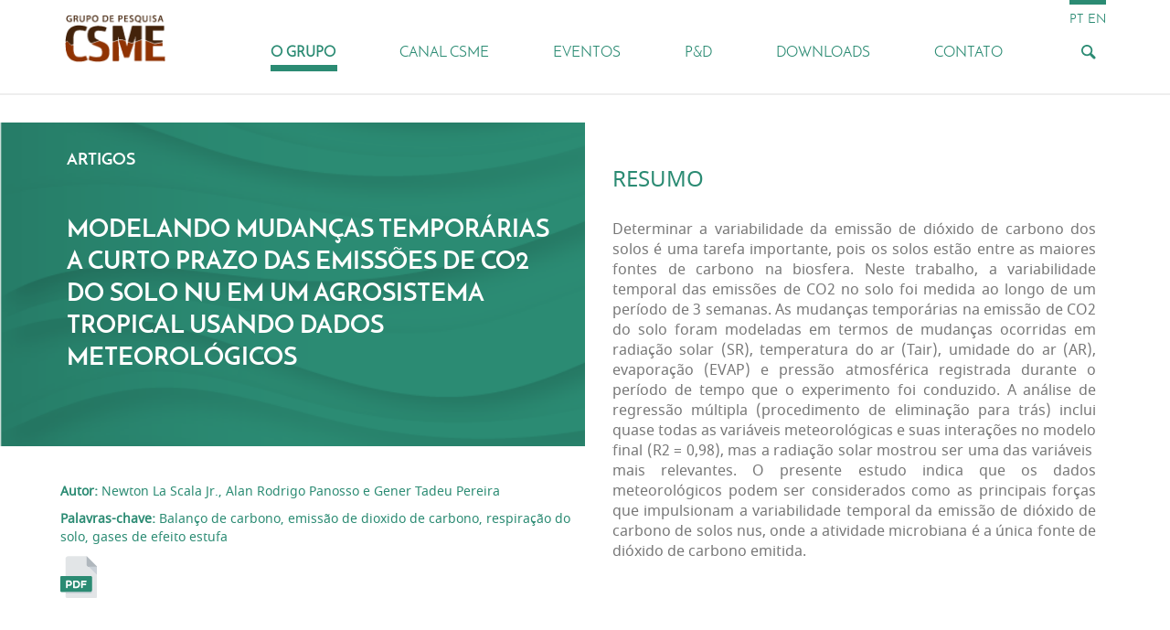

--- FILE ---
content_type: text/html; charset=UTF-8
request_url: http://csme.com.br/canais/artigos/96/modelling-short-term-temporal-changes-of-bare-soil-co2-emissions-in-a-tropical-agrosystem-by-using-meteorological-data
body_size: 16734
content:
<!DOCTYPE html>
<html lang="pt-br">
<head>
	<!-- Google Tag Manager -->

	<script>(function(w,d,s,l,i){w[l]=w[l]||[];w[l].push({'gtm.start':

	new Date().getTime(),event:'gtm.js'});var f=d.getElementsByTagName(s)[0],

	j=d.createElement(s),dl=l!='dataLayer'?'&l='+l:'';j.async=true;j.src=

	'https://www.googletagmanager.com/gtm.js?id='+i+dl;f.parentNode.insertBefore(j,f);

	})(window,document,'script','dataLayer','GTM-K6ZKBWT');</script>

	<!-- End Google Tag Manager -->
	<meta charset="UTF-8">
	<meta name="viewport" content="width=device-width, height=device-height, initial-scale=1.0, user-scalable=yes">
	<title>CSME</title>
	<meta name="description" content="...">
	<meta name="base_url" id="base_url" content="http://csme.com.br">
	<link rel="stylesheet" href="http://csme.com.br/assets/Site/css/bootstrap.min.css">
	<link rel="stylesheet" href="http://csme.com.br/assets/Site/css/common.css">
	<link rel="stylesheet" href="http://csme.com.br/assets/Site/css/style.css">
	<link href='http://csme.com.br/favicon-csme.png' rel='shortcut icon' />
    <link href='http://csme.com.br/favicon-csme.png' rel='apple-touch-icon' />
    <link href='http://csme.com.br/favicon-csme.png' rel='shortcut icon' type='image/x-icon' /></head>
	<body>
	<!-- Google Tag Manager (noscript) -->

	<noscript><iframe src="https://www.googletagmanager.com/ns.html?id=GTM-K6ZKBWT"

	height="0" width="0" style="display:none;visibility:hidden"></iframe></noscript>

	<!-- End Google Tag Manager (noscript) -->
	<header class="header">
		<section class="header-barraBusca">
			<div class="container">
				<form action="/busca" class="header-barraBusca-form">
					<input type="search" id="header-barraBusca-campoBusca" name="query" placeholder="Digite aqui a busca">
					<button class="header-barraBusca-submit" type="submit">Buscar</button>
				</form>
			</div>
		</section>	
		<nav class="navbar navbar-default navbar-static-top csme-menu">
			<div class="container">
				<div class="navbar-header">
					<button type="button" class="navbar-toggle collapsed" data-toggle="collapse" data-target="#navbar" aria-expanded="false" aria-controls="navbar">
						<span class="sr-only">Toggle navigation</span>
						<span class="icon-bar"></span>
						<span class="icon-bar"></span>
						<span class="icon-bar"></span>
					</button>
					<a class="navbar-brand" href="http://csme.com.br"></a>
				</div>
				<div id="navbar" class="navbar-collapse collapse">
					<ul class="nav navbar-nav">
						<li class="dropdown">
							<a href="#" class="dropdown-toggle" data-toggle="dropdown" role="button" aria-haspopup="true" aria-expanded="false">O Grupo</a>
							<ul class="dropdown-menu">
								<li><a href="http://csme.com.br/grupos/csme" class="linkProjetoEquipe">CSME</a></li>
								<li><a href="http://csme.com.br/grupos/equipes" class="linkProjetoEquipe">Equipe</a></li>
								<li><a href="http://csme.com.br/grupos/area-atuacao" class="linkAreaAtuacao">Áreas de Atuação</a></li>
								<li><a href="http://csme.com.br/grupos/ensino" class="linkEnsino">Ensino</a></li>
								<li><a href="http://csme.com.br/grupos/egressos" class="linkEgresso">Egressos</a></li>
								<li><a href="http://csme.com.br/grupos/parcerias" class="linkParceria">Parceria</a></li>
							</ul>
						</li>
						<li class="dropdown">
							<a href="#" class="dropdown-toggle" data-toggle="dropdown" role="button" aria-haspopup="true" aria-expanded="false">Canal CSME</a>
							<ul class="dropdown-menu">
								<li><a href="http://csme.com.br/canais/projetos" class="linkProjetos">Projetos</a></li>
								<li><a href="http://csme.com.br/canais/tcc-dissertacoes-teses" class="linkTcc">TCC, Dissertações e Teses</a></li>
								<li><a href="http://csme.com.br/canais/artigos" class="linkArtigos">Artigos</a></li>
								<li><a href="http://csme.com.br/canais/noticias" class="linkNoticias">Notícias</a></li>
								<li><a href="http://csme.com.br/canais/fotos" class="linkFoto">Fotos</a></li>
								<li><a href="http://csme.com.br/canais/videos" class="linkVideo">Vídeos</a></li>
							</ul>
						</li>
						<li><a href="http://csme.com.br/eventos" class="linkEventos">Eventos</a></li>
						<li><a href="http://csme.com.br/pd" class="linkEventos">P&amp;D</a></li>
						<li><a href="http://csme.com.br/downloads" class="linkEventos">Downloads</a></li>
						<li><a href="http://csme.com.br/contato" class="linkContatos">Contato</a></li>
					</ul>
					
					<div class="pull-right acoes">
						<div class="lang">
							<a class="" href="?lang=pt" class="pt">pt</a>
							<a class="" href="?lang=en" class="en">en</a>
						</div>
						<div class="busca">
							<div class="header-navegacao">
								<a href="/busca" class="header-busca" aria-label="Busca">
								
								</a>
							</div>
						</div>	
					</div>
				</div>
			</div>
		</nav>
		<nav class="csme-menu-mobile">
			<div class="topo">
				<div class="logo">
					<a href="http://csme.com.br">
						
					</a>
				</div>
				<div class="navTrigger">
	  				<i></i><i></i><i></i>
				</div>
			</div>
			<ul class="nav navbar-nav">
				<li class="dropdown">
					<a href="#" class="dropdown-toggle" data-toggle="dropdown" role="button" aria-haspopup="true" aria-expanded="false">O Grupo</a>
					<ul class="dropdown-menu">
						<li><a href="http://csme.com.br/grupos/csme" class="linkProjetoEquipe">CSME</a></li>
						<li><a href="http://csme.com.br/grupos/equipes" class="linkProjetoEquipe">Equipe</a></li>
						<li><a href="http://csme.com.br/grupos/area-atuacao" class="linkAreaAtuacao">Áreas de Atuação</a></li>
						<li><a href="http://csme.com.br/grupos/ensino" class="linkEnsino">Ensino</a></li>
						<li><a href="http://csme.com.br/grupos/egressos" class="linkEgresso">Egressos</a></li>
						<li><a href="http://csme.com.br/grupos/parcerias" class="linkParceria">Parceria</a></li>
					</ul>
				</li>
				<li class="dropdown">
					<a href="#" class="dropdown-toggle" data-toggle="dropdown" role="button" aria-haspopup="true" aria-expanded="false">Canal CSME</a>
					<ul class="dropdown-menu">
						<li><a href="http://csme.com.br/canais/projetos" class="linkProjetos">Projetos</a></li>
						<li><a href="http://csme.com.br/canais/tcc-dissertacoes-teses" class="linkTcc">TCC, Dissertações e Teses</a></li>
						<li><a href="http://csme.com.br/canais/artigos" class="linkArtigos">Artigos</a></li>
						<li><a href="http://csme.com.br/canais/noticias" class="linkNoticias">Notícias</a></li>
						<li><a href="http://csme.com.br/canais/fotos" class="linkFoto">Fotos</a></li>
						<li><a href="http://csme.com.br/canais/videos" class="linkVideo">Vídeos</a></li>
					</ul>
				</li>
				<li><a href="http://csme.com.br/eventos" class="linkEventos">Eventos</a></li>
				<li><a href="http://csme.com.br/pd" class="linkEventos">P&amp;D</a></li>
				<li><a href="http://csme.com.br/downloads" class="linkEventos">Downloads</a></li>
				<li><a href="http://csme.com.br/contato" class="linkContatos">Contato</a></li>
			</ul>
		</nav>
	</header>
	<main>	    <section class="artigo-ler">
        <hr>
        <div class="container-fluid">
            <div class="row">
                <div class="col-md-6">
                    <div class="topo">
                        <div class="col-md-offset-1">
                            <h1>Artigos</h1>
                            <h2>Modelando mudanças temporárias a curto prazo das emissões de CO2 do solo nu em um agrosistema tropical usando dados meteorológicos</h2>
                        </div>
                    </div>
                    <div class="mais-info">
                        <div class="col-md-offset-1">
                            <p>
                                <strong>Autor:</strong>
                                Newton La Scala Jr., Alan Rodrigo Panosso e Gener Tadeu Pereira
                            </p>
                            <p>
                                <strong>Palavras-chave:</strong>
                                Balanço de carbono, emissão de dioxido de carbono, respiração do solo, gases de efeito estufa
                            </p>
                                                        <p>
                                <a href="http://www.sciencedirect.com/science/article/pii/S0929139303000659" target="_blank">
                                    <img src="http://csme.com.br/assets/Site/img/icones/icone-pdf.png" alt="Link" />
                                </a>
                            </p>
                                                                                </div>
                    </div>    
                </div>
                <div class="col-md-6">
                    <div class="col-md-11 texto">
                         <h3>Resumo</h3>
                        <p><p>Determinar a variabilidade da emiss&atilde;o de di&oacute;xido de carbono dos solos &eacute; uma tarefa importante, pois os solos est&atilde;o entre as maiores fontes de carbono na biosfera. Neste trabalho, a variabilidade temporal das emiss&otilde;es de CO2 no solo foi medida ao longo de um per&iacute;odo de 3 semanas. As mudan&ccedil;as tempor&aacute;rias na emiss&atilde;o de CO2 do solo foram modeladas em termos de mudan&ccedil;as ocorridas em radia&ccedil;&atilde;o solar (SR), temperatura do ar (Tair), umidade do ar (AR), evapora&ccedil;&atilde;o (EVAP) e press&atilde;o atmosf&eacute;rica registrada durante o per&iacute;odo de tempo que o experimento foi conduzido. A an&aacute;lise de regress&atilde;o m&uacute;ltipla (procedimento de elimina&ccedil;&atilde;o para tr&aacute;s) inclui quase todas as vari&aacute;veis ​​meteorol&oacute;gicas e suas intera&ccedil;&otilde;es no modelo final (R2 = 0,98), mas a radia&ccedil;&atilde;o solar mostrou ser uma das vari&aacute;veis ​​mais relevantes. O presente estudo indica que os dados meteorol&oacute;gicos podem ser considerados como as principais for&ccedil;as que impulsionam a variabilidade temporal da emiss&atilde;o de di&oacute;xido de carbono de solos nus, onde a atividade microbiana &eacute; a &uacute;nica fonte de di&oacute;xido de carbono emitida.</p><p>
                                            </div>  
                </div>
            </div>
        </div>
    </section>
	

</main>
	<footer>
		<div class="container">
			<div class="row">
				<div class="col-md-2">
					<img class="img-responsive center-block" src="http://csme.com.br/assets/Site/img/icones/logo-rodape.png" alt="">
				</div>
				<div class="col-md-6 links">
					<div class="col-md-4">
						<p><strong>O Grupo</strong></p>
						<a href="http://csme.com.br/grupos/csme" class="linkProjetoEquipe">CSME</a>
						<a href="http://csme.com.br/grupos/equipes" class="linkProjetoEquipe">Equipe</a>
						<a href="http://csme.com.br/grupos/area-atuacao" class="linkAreaAtuacao">Áreas de Atuação</a>
						<a href="http://csme.com.br/grupos/ensino" class="linkEnsino">Ensino</a>
						<a href="http://csme.com.br/grupos/egressos" class="linkEgresso">Egressos</a>
						<a href="http://csme.com.br/grupos/parcerias" class="linkParceria">Parceria</a>
					</div>
					<div class="col-md-4">
						<p><strong>Canal CSME</strong></p>
						<a href="http://csme.com.br/canais/projetos" class="linkProjetos">Projetos</a>
						<a href="http://csme.com.br/canais/tcc-dissertacoes-teses" class="linkTcc">TCC, Dissertações e Teses</a>
						<a href="http://csme.com.br/canais/artigos" class="linkArtigos">Artigos</a>
						<a href="http://csme.com.br/canais/noticias" class="linkNoticias">Notícias</a>
						<a href="http://csme.com.br/canais/fotos" class="linkFoto">Fotos</a>
						<a href="http://csme.com.br/canais/videos" class="linkVideo">Vídeos</a>
					</div>
					<div class="col-md-4">
						<p><strong><a href="http://csme.com.br/eventos" class="linkEventos">Eventos</a></strong></p>
						<p><strong><a href="http://csme.com.br/pd" class="linkEventos">P&amp;D</a></strong></p>
						<p><strong><a href="http://csme.com.br/downloads" class="linkEventos">Downloads</a></strong></p>
						<p><strong><a href="http://csme.com.br/contato" class="linkEventos">Contato</a></strong></p>
						
						<div class="contato-footer">
							<a href="#">
								<img src="http://csme.com.br/assets/Site/img/icones/icone-rg.png" alt="">
							</a>
							<a href="https://www.facebook.com/Grupo-de-Pesquisa-CSME-Research-Group-CSME-172526569478429/">
								<img src="http://csme.com.br/assets/Site/img/icones/icone-facebook.png" alt="Facebook CSME">
							</a>
							<a href="https://www.youtube.com/channel/UC4MSIatahegT4JJLmf_mIag">
								<img src="http://csme.com.br/assets/Site/img/icones/icone-youtube.png" alt="Youtube CSME">
							</a>
						</div>
					</div>
				</div>
				<div class="col-md-4">
					<div class="titulo">
						<p>Grupo de Pesquisa CSME</p>
					</div>
					<div class="sub-titulo">
						<p>Caracterização do Solo para Fins de Manejo Específico</p>
					</div>
					<div class="endereco">
						<p>Rod. Prof. Paulo Donato Castellane S/N Jaboticabal-sp</p>
					</div>
					<div class="email">
						<p>canalcsme@gmail.com</p>
						<p>(16) 3209-2601</p>
					</div>
				</div>	
			</div>
		</div>
		<hr>
		<div class="container">
			<div class="row flex align-items footer-parceiros">
				<div class="col-md-5">
					<p>&copy; Todos os direitos reservados</p>
				</div>
				<div class="col-md-7">
					<div class="parceiros text-right">
						<img src="http://csme.com.br/assets/Site/img/icones/logo-unesp.png" alt="">
						<img src="http://csme.com.br/assets/Site/img/icones/logo-fcav.png" alt="">
						<img src="http://csme.com.br/assets/Site/img/icones/logo-cnpq.png" alt="">
						<img src="http://csme.com.br/assets/Site/img/icones/logo-fapesp.png" alt="">
						<img src="http://csme.com.br/assets/Site/img/icones/logo-capes.png" alt="">
					</div>
				</div>	
			</div>
		</div>
		<div class="criado-por flex align-items">
			<div class="container-fluid">
				<div class="row">
					<div class="col-md-12">
						<p>Desenvolvido por <a href=""><img src="http://csme.com.br/assets/Site/img/icones/logo-dks.png" alt=""> </a></p>
					</div>
				</div>
			</div>
		</div>
	</footer>
	<script src="http://csme.com.br/assets/Site/js/jquery.js"></script>
	<script src="http://csme.com.br/assets/Site/js/bootstrap.min.js"></script>
	<script src="http://csme.com.br/assets/Site/js/main.js"></script>

	<script>
	const url = $('meta[name="base_url"]').attr('content');
	function setLang(lang)
	{
		url = $('meta[name="base_url"]').attr('content');
		alert(url);
		$(".linkProjetoEquipe").attr("href", "/grupos/equipes?lang="+lang);
		$(".linkAreaAtuacao").attr("href", "/grupos/area-atuacao?lang="+lang);
		$(".linkEnsino").attr("href", "/grupos/ensino?lang="+lang);
		$(".linkEgresso").attr("href", "/grupos/egressos?lang="+lang);
		$(".linkParceria").attr("href", "/grupos/parcerias?lang="+lang);
		$(".linkProjetos").attr("href", "/canais/projetos?lang="+lang);
		$(".linkTcc").attr("href", "/canais/tcc-dissertacoes-teses?lang="+lang);
		$(".linkArtigos").attr("href", "/canais/artigos?lang="+lang);
		$(".linkNoticias").attr("href", "/canais/noticias?lang="+lang);
		$(".linkFoto").attr("href", "/canais/fotos?lang="+lang);
		$(".linkVideo").attr("href", "/canais/videos?lang="+lang);
		$(".linkEventos").attr("href", "/eventos?lang="+lang);
		$(".linkContatos").attr("href", "/contatos?lang="+lang);
	}
	</script>
	
    <script>
        const screen = $(window).width();

        if (screen >= 1200) {
            $(".csme-menu .navbar-nav li a").css("color", "#2b8b73");
            $(".csme-menu .navbar-brand").html('<img class="img-responsive" src="'+url+'/assets/Site/img/icones/logo-csme-colorido.png">');
            $(".csme-menu .lang>a").css("color", "#2b8b73");
            $('.csme-menu .navbar-nav > li:nth-child(1) > a').addClass('active');
            $(".csme-menu .acoes .busca .header-busca").addClass('verde');
        }

        else if(screen < 1200){
            $(".csme-menu-mobile .logo a").html('<img class="img-responsive" src="'+url+'/assets/Site/img/icones/logo-csme-colorido.png">');
            $(".navTrigger i").css('background', '#43230b')
            $('.navTrigger').click(function(){
                $(this).toggleClass('active');
                if ($(this).hasClass('active')){
                    $(".csme-menu-mobile .navbar-nav").fadeIn();
                    $(".csme-menu-mobile").addClass('bg-menu');
                }
                else{
                    $(".csme-menu-mobile .navbar-nav").fadeOut(100);
                    $(".csme-menu-mobile").removeClass("bg-menu");
                }
            });
        }
    </script>
</body>
</html>

--- FILE ---
content_type: text/css
request_url: http://csme.com.br/assets/Site/css/common.css
body_size: 20008
content:
@font-face {
    font-family: 'josefin_sansbold';
    src: url('../fonts/josefinsans-bold-webfont.eot');src: url('../fonts/josefinsans-bold-webfont.eot?#iefix') format('embedded-opentype'), url('../fonts/josefinsans-bold-webfont.woff2') format('woff2'), url('../fonts/josefinsans-bold-webfont.woff') format('woff'), url('../fonts/josefinsans-bold-webfont.ttf') format('truetype');
    font-weight: normal;font-style: normal;
}
@font-face {
    font-family: 'josefin_sansbold_italic';
    src: url('../fonts/josefinsans-bolditalic-webfont.eot');src: url('../fonts/josefinsans-bolditalic-webfont.eot?#iefix') format('embedded-opentype'), url('../fonts/josefinsans-bolditalic-webfont.woff2') format('woff2'), url('../fonts/josefinsans-bolditalic-webfont.woff') format('woff'), url('../fonts/josefinsans-bolditalic-webfont.ttf') format('truetype');
    font-weight: normal;font-style: normal;
}
@font-face {
    font-family: 'josefin_sanslight';
    src: url('../fonts/josefinsans-light-webfont.eot');src: url('../fonts/josefinsans-light-webfont.eot?#iefix') format('embedded-opentype'), url('../fonts/josefinsans-light-webfont.woff2') format('woff2'), url('../fonts/josefinsans-light-webfont.woff') format('woff'), url('../fonts/josefinsans-light-webfont.ttf') format('truetype');
    font-weight: normal;font-style: normal;
}
@font-face {
    font-family: 'josefin_sanslight_italic';
    src: url('../fonts/josefinsans-lightitalic-webfont.eot');src: url('../fonts/josefinsans-lightitalic-webfont.eot?#iefix') format('embedded-opentype'), url('../fonts/josefinsans-lightitalic-webfont.woff2') format('woff2'), url('../fonts/josefinsans-lightitalic-webfont.woff') format('woff'), url('../fonts/josefinsans-lightitalic-webfont.ttf') format('truetype');
    font-weight: normal;font-style: normal;
}
@font-face {
    font-family: 'josefin_sansregular';
    src: url('../fonts/josefinsans-regular-webfont.eot');src: url('../fonts/josefinsans-regular-webfont.eot?#iefix') format('embedded-opentype'), url('../fonts/josefinsans-regular-webfont.woff2') format('woff2'), url('../fonts/josefinsans-regular-webfont.woff') format('woff'), url('../fonts/josefinsans-regular-webfont.ttf') format('truetype');
    font-weight: normal;font-style: normal;
}
@font-face {
    font-family: 'josefin_sanssemibold';
    src: url('../fonts/josefinsans-semibolditalic-webfont.eot');src: url('../fonts/josefinsans-semibolditalic-webfont.eot?#iefix') format('embedded-opentype'), url('../fonts/josefinsans-semibolditalic-webfont.woff2') format('woff2'), url('../fonts/josefinsans-semibolditalic-webfont.woff') format('woff'), url('../fonts/josefinsans-semibolditalic-webfont.ttf') format('truetype');
    font-weight: normal;font-style: normal;
}
@font-face {
    font-family: 'josefin_sansthin';
    src: url('../fonts/josefinsans-thinitalic-webfont.eot');src: url('../fonts/josefinsans-thinitalic-webfont.eot?#iefix') format('embedded-opentype'), url('../fonts/josefinsans-thinitalic-webfont.woff2') format('woff2'), url('../fonts/josefinsans-thinitalic-webfont.woff') format('woff'), url('../fonts/josefinsans-thinitalic-webfont.ttf') format('truetype');
    font-weight: normal;font-style: normal;
}
@font-face {
    font-family: 'noto_sansbold';
    src: url('../fonts/notosans-bold-webfont.eot');src: url('../fonts/notosans-bold-webfont.eot?#iefix') format('embedded-opentype'), url('../fonts/notosans-bold-webfont.woff2') format('woff2'), url('../fonts/notosans-bold-webfont.woff') format('woff'), url('../fonts/notosans-bold-webfont.ttf') format('truetype');
    font-weight: normal;font-style: normal;
}
@font-face {
    font-family: 'noto_sansbold_italic';
    src: url('../fonts/notosans-bolditalic-webfont.eot');src: url('../fonts/notosans-bolditalic-webfont.eot?#iefix') format('embedded-opentype'), url('../fonts/notosans-bolditalic-webfont.woff2') format('woff2'), url('../fonts/notosans-bolditalic-webfont.woff') format('woff'), url('../fonts/notosans-bolditalic-webfont.ttf') format('truetype');
    font-weight: normal;font-style: normal;
}
@font-face {
    font-family: 'noto_sansitalic';
    src: url('../fonts/notosans-italic-webfont.eot');src: url('../fonts/notosans-italic-webfont.eot?#iefix') format('embedded-opentype'), url('../fonts/notosans-italic-webfont.woff2') format('woff2'), url('../fonts/notosans-italic-webfont.woff') format('woff'), url('../fonts/notosans-italic-webfont.ttf') format('truetype');
    font-weight: normal;font-style: normal;
}
@font-face {
    font-family: 'noto_sansregular';
    src: url('../fonts/notosans-regular-webfont.eot');src: url('../fonts/notosans-regular-webfont.eot?#iefix') format('embedded-opentype'), url('../fonts/notosans-regular-webfont.woff2') format('woff2'), url('../fonts/notosans-regular-webfont.woff') format('woff'), url('../fonts/notosans-regular-webfont.ttf') format('truetype');
    font-weight: normal;font-style: normal;
}
*{
    padding: 0;
    margin: 0;
    list-style:none;
    vertical-align:baseline;
}
html,
body{
    width: 100%;
    height: 100%;
}

/* Menu */

.csme-menu{
    position: absolute;
    top: 0;
    left: 0;
    width: 100%;
    background: transparent;
    border: transparent;
    height: 84px;
    z-index: 2;
}
.csme-menu >.container .navbar-brand{
    width: 112px;
    height: 54px;
    padding: 0;
    margin: 15px 0;
}
.csme-menu >.container .navbar-brand > img{
    width: 100%;
    height: 100%;
}
.csme-menu .navbar-nav{

}
.csme-menu .navbar-nav{
    height: 84px;
    margin-top: 0;
    margin-bottom: 0;
    margin-left: 10%;
}
.csme-menu .navbar-nav li,
.csme-menu .navbar-nav li > a{
    height: 100%;
}
.csme-menu .navbar-nav li a{
    text-transform: uppercase;
    font-family: 'josefin_sansregular';
    font-size: 16px;
    padding-top: 30px;
    padding-bottom: 0;
    line-height: 54px;
    padding-left: 0;
    padding-right: 70px;
    overflow: hidden;
}
.csme-menu .navbar-nav > li > a:after{
    content: '';
    width: 0;
    height: 7px;
    margin-right: 30px;
    right: 38px;
    bottom: 6px;
    position: absolute;
    background: #2b8b73;
    transition: width 0.3s;
}
.csme-menu .navbar-nav > li > a:hover::after{
    width: 60%;
}
.csme-menu .acoes{
    display: inline-block;
    height: 84px;
}
.csme-menu .acoes > .lang{
    position: relative;
    padding-top: 10px;
}
.csme-menu .acoes > .lang > a{
    width: 20px;
    text-transform: uppercase;
    color: #fff;
    font-family: 'josefin_sansregular';
    border: none;
    background: transparent;
    font-size: 14px;
}
.csme-menu .acoes> .lang::after{
    content: '';
    position: absolute;
    width: 100%;
    height: 5px;
    top: 0;
    left: 0;
    background: #2b8b73;
}
.csme-menu .acoes > .busca{
    text-align: center;
    padding-top: 10px;
}
.csme-menu .acoes > .busca .header-busca.branco{
    background-image: url('../img/icones/icone-lupa.png');
    background-position: center;
    background-repeat: no-repeat;
    background-color: transparent;
    border: none;
    width: 30px;
    height: 30px;
    display: block;
    margin: 0 auto;
}
.csme-menu .acoes > .busca .header-busca.verde{
    background-image: url('../img/icones/icone-lupa-verde.png');
    background-position: center;
    background-repeat: no-repeat;
    background-color: transparent;
    border: none;
    width: 30px;
    height: 30px;
    display: block;
    margin: 0 auto;
}
.csme-menu .dropdown .dropdown-menu{
    background: #fff;
    opacity: 0.9;
    border: none;
    padding:0;
    margin: 0;
    border-radius: 0;
}
.csme-menu .dropdown-menu > li{
    height: 30px;
    padding-right: 10px;
    padding-left: 18px;
    width: 100%;
    overflow: hidden;
    position: relative;
}
.csme-menu .dropdown-menu > li > a{
    line-height: 32px;
    padding-top: 0;
    font-family: 'noto_sansbold';
    font-size: 12px;
    color: #808080!important;
    border-top: 1px solid #808080;
    border-bottom: 1px solid #808080;
}
.csme-menu .dropdown-menu > li::after{
    content: '';
    background: #2b8b73;
    position: absolute;
    width: 10px;
    height: 100%;
    top: 0;
    left: -10px;
    transition: left 0.2s;
}
.csme-menu .dropdown-menu > li:hover::after{
    left: 0;
}
.csme-menu .dropdown-menu > li > a:hover{
    background: transparent;
    color: #2b8b73!important;
    border-top: 1px solid #2b8b73;
    border-bottom: 1px solid #2b8b73;
}
.csme-menu .dropdown-menu > li:first-child > a{
    border-top: none!important;
}
.csme-menu .dropdown-menu > li:last-child > a{
    border-bottom: none!important;
}
.csme-menu .dropdown:hover > .dropdown-menu{
    display: block;
}
.csme-menu .navbar-nav > li{
    position: relative;
}
.csme-menu .navbar-nav > li .active{
    font-weight: 800;
}
.csme-menu .navbar-nav > li .active:after{
    width: 74%;
}
.navbar-default .navbar-nav>.open>a, 
.navbar-default .navbar-nav>.open>a:focus, 
.navbar-default .navbar-nav>.open>a:hover{
    background: transparent;
}

/* mobile */
.csme-menu-mobile{
    position: absolute;
    width: 100%;
    z-index: 4;
}
.csme-menu-mobile .topo{
    position: relative;
    width: 100%;
    height: 84px; 
}
.csme-menu-mobile .topo .logo{
    padding: 20px;
}
.navTrigger {
    cursor: pointer;
    width: 30px;
    height: 25px;
    margin: auto;
    position: absolute;
    right: 30px;
    top: 0;
    bottom: 0;
    z-index: 4;
}
.navTrigger.active i{
    background-color: #43230b;
}
.navTrigger i {
    background-color: #fff;
    border-radius: 2px;
    content: '';
    display: block;
    width: 100%;
    height: 4px;
}
.navTrigger i:nth-child(1) {
    -webkit-animation: outT 0.5s backwards;
    animation: outT 0.5s backwards;
    -webkit-animation-direction: reverse;
    animation-direction: reverse;
}
.navTrigger i:nth-child(2) {
    margin: 5px 0;
    -webkit-animation: outM 0.5s backwards;
    animation: outM 0.5s backwards;
    -webkit-animation-direction: reverse;
    animation-direction: reverse;
}
.navTrigger i:nth-child(3) {
    -webkit-animation: outBtm 0.5s backwards;
    animation: outBtm 0.5s backwards;
    -webkit-animation-direction: reverse;
    animation-direction: reverse;
}
.navTrigger.active i:nth-child(1) {
    -webkit-animation: inT 0.5s forwards;
    animation: inT 0.5s forwards;
}
.navTrigger.active i:nth-child(2) {
    -webkit-animation: inM 0.5s forwards;
    animation: inM 0.5s forwards;
}
.navTrigger.active i:nth-child(3) {
    -webkit-animation: inBtm 0.5s forwards;
    animation: inBtm 0.5s forwards;
}
@-webkit-keyframes inM {
    50% {-webkit-transform: rotate(0deg);}
    100% {-webkit-transform: rotate(45deg);}
}
@keyframes inM {
    50% {transform: rotate(0deg);}
    100% {transform: rotate(45deg);}
}
@-webkit-keyframes outM {
    50% {-webkit-transform: rotate(0deg); }
    100% {-webkit-transform: rotate(45deg); }
}
@keyframes outM {
    50% {transform: rotate(0deg); }
    100% {transform: rotate(45deg); }
}
@-webkit-keyframes inT {
    0% {-webkit-transform: translateY(0px) rotate(0deg); }
    50% {-webkit-transform: translateY(9px) rotate(0deg); }
    100% {-webkit-transform: translateY(9px) rotate(135deg); }
}
@keyframes inT {
    0% {transform: translateY(0px) rotate(0deg); }
    50% {transform: translateY(9px) rotate(0deg); }
    100% {transform: translateY(9px) rotate(135deg); }
}
@-webkit-keyframes outT {
    0% {-webkit-transform: translateY(0px) rotate(0deg); }
    50% {-webkit-transform: translateY(9px) rotate(0deg); }
    100% {-webkit-transform: translateY(9px) rotate(135deg); }
}
@keyframes outT {
    0% {transform: translateY(0px) rotate(0deg); }
    50% {transform: translateY(9px) rotate(0deg); }
    100% {transform: translateY(9px) rotate(135deg); }
}
@-webkit-keyframes inBtm {
    0% {-webkit-transform: translateY(0px) rotate(0deg); }
    50% {-webkit-transform: translateY(-9px) rotate(0deg); }
    100% {-webkit-transform: translateY(-9px) rotate(135deg); }
}
@keyframes inBtm {
    0% {transform: translateY(0px) rotate(0deg); }
    50% {transform: translateY(-9px) rotate(0deg); }
    100% {transform: translateY(-9px) rotate(135deg); }
}
@-webkit-keyframes outBtm {
    0% {-webkit-transform: translateY(0px) rotate(0deg); }
    50% {-webkit-transform: translateY(-9px) rotate(0deg); }
    100% {-webkit-transform: translateY(-9px) rotate(135deg); }
}
@keyframes outBtm {
    0% {transform: translateY(0px) rotate(0deg); }
    50% {transform: translateY(-9px) rotate(0deg); }
    100% {transform: translateY(-9px) rotate(135deg); }
}
/*.csme-menu-mobile .navbar-nav{
    background: url('../img/backgrounds/bg_areas_atuacao.png');
    text-align: center;
    margin: -10px 0;
}*/
.csme-menu-mobile .navbar-nav{
    display: none;
}
.bg-menu{
    background: url('../img/backgrounds/bg_areas_atuacao.png');
    text-align: center;
    margin: -10px 0;
}
.csme-menu-mobile .navbar-nav a{
    font-family: 'josefin_sansbold';
    font-size: 20px;
    text-transform: uppercase;
    padding: 15px 0;
    color: #AAABAC;
}
.csme-menu-mobile .navbar-nav .dropdown .dropdown-menu{
    text-align: center;
}
.csme-menu-mobile .navbar-nav .dropdown .dropdown-menu a{
    padding: 25px;
}
@media (max-width: 1200px){
    .csme-menu{
        display: none;
    }
    .csme-menu-mobile{
        display: block;
    }
    .csme-menu-mobile .navbar-nav .open .dropdown-menu {
        position: static;
        float: none;
        width: auto;
        margin-top: 0;
        background-color: transparent;
        border: 0;
        -webkit-box-shadow: none;
        box-shadow: none;
    }
    .csme-menu-mobile .navbar-nav .open .dropdown-menu > li > a {
        line-height: 20px;
    }
    .csme-menu-mobile .dropdown-menu > li > a {
        display: block;
        padding: 3px 20px;
        clear: both;
        font-weight: normal;
        white-space: nowrap;
    }
    .csme-menu-mobile .navbar-collapse.collapse {
        display: none!important;
    }
    .csme-menu-mobile .navbar-nav {
        float: none!important;
        margin: 7.5px -15px;
    }
    .csme-menu-mobile .navbar-nav>li {
        float: none;
    }
    .csme-menu-mobile .navbar-nav>li>a {
        padding-top: 10px;
        padding-bottom: 10px;
    }
}
@media (min-width: 1200px){
    .csme-menu{
        display: block;
    }
    .csme-menu-mobile{
        display: none;
    }
}
/* footer */

footer{
    width: 100%;
    padding: 30px 0 0;
    border-top: 15px solid #43230b;
}
footer .links p{
    font-family: 'noto_sansregular';
    font-size: 11px;
    color: #43230b;
    text-transform: uppercase;
    margin-bottom: 2px;
}
footer .links a{
    font-family: 'noto_sansregular';
    font-size: 11px;
    color: #43230b;
    display: block;
    text-decoration: none;
    line-height: 20px;
}
footer .links .contato-footer p{
    margin-bottom: 20px;
    margin-top: 20px;
}
footer .links .contato-footer a{
    display: inline-block;
}
footer .titulo p{
    font-family: 'josefin_sansbold';
    font-size: 15px;
    color: #43230b;
    text-transform: uppercase;
    text-align: right;
    margin: 0;
}
footer .sub-titulo p{
    font-family: 'josefin_sansbold';
    font-size: 15px;
    color: #43230b;
    text-align: right;
    margin: 0;
}
footer .endereco p{
    font-family: 'josefin_sansregular';
    font-size: 15px;
    color: #58595b;
    text-align: right;
    margin: 0;
}
footer .email p:first-child{
    margin: 20px 0 0;
}
footer .email p{
    font-family: 'josefin_sansbold';
    font-size: 15px;
    color: #43230b;
    text-align: right;
}
footer .parceiros img{
    margin-left: 20px;
    padding-bottom: 10px;
}
footer .criado-por{
    background: #43230b;
    padding: 15px 0;
    text-align: center;
}
footer .criado-por p{
    font-family: 'noto_sansregular';
    font-size: 14px;
    color: #fff;
    margin: 0;
}
footer .contato-footer{
    margin-top: 20px;
}
@media(max-width: 990px){
    footer{
        text-align: center;
    }
    footer .titulo p,
    footer .sub-titulo p,
    footer .endereco p,
    footer .email p{
        text-align: center;
    }
    .footer-parceiros{
        flex-direction: column-reverse;
        align-items: center;
        justify-content: center;
    }
    footer .parceiros img{
        display: block;
        margin: 20px auto;
    }
}
/* Busca */
.header-barraBusca{
    display:none;
    width:100%
}
.header-navegacao-form{
    position:absolute;
    z-index:1;
    display:-webkit-box;
    display:-webkit-flex;
    display:flex;display:block;
    -webkit-box-align:center;
    align-items:center;
    left:-100%;top:0;
    width:100%;
    -webkit-transition:-webkit-transform .5s;
    transition:transform .5s;
    border-top:2px solid #444;
    border-bottom:2px solid #444
}
.header-input-busca{
    position:absolute;
    top:-500px
}
.navegacao-form-input{
    -webkit-flex-basis:80%;
    flex-basis:80%;
    width:80%;
    display:inline-block;
    vertical-align:middle;
    font-size:1.5em;
    padding:0 .5em;
    height:60px;
    border:none;
    outline:none;
    -webkit-appearance:none
}
.navegacao-form-submit{
    -webkit-flex-basis:20%;
    flex-basis:20%;
    width:20%;
    display:inline-block;
    background-color:#FFF;
    height:60px;
    border:none;
    border-left:2px solid #444
}
.navegacao-form-submit span{
    display:none
}
.header-busca{
    border:none;
    border-right:2px solid #3c3c3c;
    -webkit-box-flex:0;
    flex:0 0 60px;
    -webkit-align-self:stretch;
    align-self:stretch;
    line-height:60px;
    width:60px;
    text-align:center;
    background-color:#444;
    outline:none;
    cursor:pointer
}
.header-busca-icone{
    fill:#fff;
    display:inline-block;
    vertical-align:middle;
    height:18px;
    width:18px;
    position:relative;
    top:-2px;
    left:1px
}
.header-navegacao-form .header-busca-icone{
    fill:#000
}
.header-barraBusca-form input{
    -webkit-appearance:none
}
@media not all and (min-width:700px){
    .header-busca:hover{
        background:#404040;
        opacity:.7
    }
    .navegacao-form-active{
        -webkit-transform:translateX(100%);
        transform:translateX(100%)
    }
}
@media (min-width: 700px){
    body{
        -webkit-transition:-webkit-transform .3s;
        transition:transform .3s
    }
    .header-barraBusca{
        display:block;
        height:78px;
        position:absolute;
        top:-78px;
        background-color:#2b8b73
    }
    .no-transform .header-barraBusca{
        display:none
    }
    .header-barraBusca-visivel{
        -webkit-transform:translateY(78px);
        transform:translateY(78px)
    }
    .header-barraBusca-visivel .header-busca{
        background-color:#fbcf36
    }
    .header-barraBusca-visivel .header-busca .header-busca-icone{
        fill:#FFF
    }
    .header-barraBusca div.container{
        display:-webkit-box;
        display:-webkit-flex;
        display:flex;
        height:100%;
        -webkit-box-align:center;
        align-items:center;
        padding-top:0;
        padding-bottom:0
    }
    .header-barraBusca-form{
        display:-webkit-box;
        display:-webkit-flex;
        display:flex;
        -webkit-box-align:center;
        align-items:center;
        color:#FFF;
        width:100%;
        height:46px;
        justify-content: center;
    }
    .header-barraBusca-form input{
        background-color:#FFF;
        border-radius:26px;
        outline:none;
        margin-left:3%;
        width:62%;
        height:35px;
        font-size:1em;
        box-shadow:none;
        border:none;
        padding:0.5em 20px;
        font-family: 'noto_sansregular';
        margin-right: 12px;
        color: #000;
    }
    .header-barraBusca-submit{
        width:15%;
        height:35px;
        color:#fff;
        font-weight:900;
        font-size:.9em;
        text-transform:uppercase;
        background-color:#ec9f05;
        border:none;
        margin-left:2px;
        box-shadow:none;
        border-radius:26px;
        cursor:pointer
    }
    .header-navegacao-form{
        display:none
    }
}
/* helpers */

.not-active {
   pointer-events: none;
   cursor: default;
}

--- FILE ---
content_type: text/css
request_url: http://csme.com.br/assets/Site/css/style.css
body_size: 39768
content:
/*******************************************************************************************
                        Home
********************************************************************************************/
.banner-home{
	padding-top: 90px;
	position: relative;
	background-image: url('../img/banner/banner-home.jpg');
	background-position: center;
	background-repeat: no-repeat;
	background-size: cover;
	width: 100%;
	height: 100vh;
	display: flex;
	flex-direction: row;
    margin-top: -2px;
}
.banner-home .slider-banner{
	background-image: url('../img/banner/quadrado-verde-banner.png');
	background-position: center;
	background-repeat: no-repeat;
	background-size: cover;
	position: relative;
	display: inline-block;
	width: 29%;
	height: 400px;
	margin-top: 18px;
	padding: 2% 2% 2% 7%; 
}
.banner-home .slider-banner .titulo{
	margin-bottom: 28px;
}
.banner-home .slider-banner .titulo > h1,
.banner-home .slider-banner .titulo > h2{
	color: #fff;
	font-family: 'josefin_sanssemibold';
	font-size: 27px;
	text-transform: uppercase;
	line-height: 34px;
}
.banner-home .slider-banner .texto > p{
	font-family: 'noto_sansregular';
	font-size: 12px;
	color: #fff;
	line-height: 21px;
}
.banner-home .banner-texto{
	width: 70%;
	display: inline-block;
	margin-top: 30px;
	padding: 9% 12% 2%;
}
.banner-home .banner-texto > h3{ 
	color: #fff;
	font-family: 'josefin_sansbold';
	font-size: 27px;
	line-height: 35px;
	margin-bottom: 20px;
	text-transform: uppercase;
}
.banner-home .banner-texto > button{
	font-family: 'noto_sansregular';
	font-size: 12px;
	background: transparent;
	color: #fff;
	text-transform: lowercase;
	border: 1px solid #fff;
	border-radius: 20px;
	height: 40px;
	width: 180px;
	line-height: 40px;
}

@media(max-width: 1200px){
	.banner-home {
		height: auto;
	}
	.banner-home .slider-banner{
		display: none;
	}
	.banner-home .banner-texto{
		width: 100%;
		padding: 30px 60px 150px;
	}
	.banner-home .banner-texto > h3{
		font-size: 18px;
	}
}
@media(max-width: 1200) and (min-width: 769px){
	.banner-home{
		padding-bottom: 90px;
	}
}
@media(max-width: 769px){
	.banner-home .banner-texto{
		padding: 30px;
	}
	.banner-home{
		padding-top: 45px;
		padding-bottom: 45px;
	}
}

/* Areas atuação */

.areas-atucacao-home{
	position: relative;
	background: url('../img/backgrounds/bg_areas_atuacao.png');
}
.areas-atucacao-home > .topo{
	width: 100%;
	position: relative;
}
.areas-atucacao-home > .topo > .titulo{
	width: 250px;
    height: 210px;
    position: absolute;
    background: #ec9f05;
    left: 5.4%;
    top: -100px;
    padding: 24px 30px;
}
.areas-atucacao-home > .topo > .titulo > img{
	margin-bottom: 10px;
	width: 44px;
}
.areas-atucacao-home > .topo > .titulo > h4{
    font-family: 'josefin_sansbold';
    font-size: 30px;
    color: #fff;
    text-transform: uppercase;
    line-height: 38px;
}
.areas-atucacao-home > .topo > .texto{
    width: 74vw;
    height: 150px;
    position: absolute;
    background: #ec9f05;
    right: 0;
    top: -42px;
    padding: 60px 40vw 30px 30px;
    font-family: 'noto_sansregular';
    font-size: 14px;
    color: #fff;
}
.areas-atucacao-home > .areas{
	position: relative;
	width: 100%;
	padding-top: 124px;
}
.areas-atucacao-home > .areas > .container{
	background: #2b8b73;
	padding-top: 40px;
	padding-bottom: 40px;
}
.areas-atucacao-home > .areas > .container > .row > .col-md-3{
	padding: 30px;
}
.areas-atucacao-home > .areas figure > figcaption{
	text-align: center;
	font-family: 'josefin_sansregular';
	font-size: 20px;
	color: #fff;
	margin-top: 20px;
}
.areas-atucacao-home > .areas > .container > .row > .col-md-3:not(:last-child)::before{
	content: '';
	width: 1px;
	height: 130px;
	background: #fff;
	position: absolute;
	top: 25%;
	right: 0;
}
@media(max-width: 1199px) and (min-width: 990px){
	.areas-atucacao-home > .topo > .titulo{
		width: 20vw;
	}
}
@media(max-width: 990px){
	.areas-atucacao-home > .topo > .titulo{}
	.areas-atucacao-home > .topo > .texto{
	    width: 64vw;
	    padding: 40px 14vw 30px 30px;
	}
	.areas-atucacao-home > .areas > .container > .row > .col-md-3:not(:last-child)::before{
		background: transparent;
	}

}
@media(max-width: 768px){
	.areas-atucacao-home > .topo > .titulo{
		position: relative;
		left: 0;
		margin: 0 auto;
		top: 10px;
	}
	.areas-atucacao-home > .topo > .texto{
		position: relative;
		height: auto;
		width: 100%;
		padding: 30px;
		text-align: justify;
		top: 20px;
	}
	.areas-atucacao-home > .areas{
		padding-top: 40px;
	}
}
/* nossa equipe */
.nossa-equipe-home{
	margin-top: 60px;
	padding-bottom: 60px;
}
.nossa-equipe-home .titulo > h4{
	font-family: 'josefin_sansbold';
	font-size: 32px;
	text-transform: uppercase;
	color: #58595b;
}
.nossa-equipe-home .texto > p{
	color: #58595b;
	font-family: 'noto_sansregular';
	font-size: 14px;
}
.nossa-equipe-home .row{
	display: flex;
	align-items: center;
}
.nossa-equipe-home .col-md-3,
.nossa-equipe-home .col-md-10{
	height: 100%;
}
@media(max-width: 990px){
	.nossa-equipe-home .row{
		flex-direction: column;
	}
}
/* canal-home */
.canal-home{
	position: relative;
}
.canal-home > .titulo{
	width: 100%;
	background: #43230b;
	padding-top: 20px;
	padding-bottom: 20px;
}
.canal-home > .titulo h5{
	color: #fff;
	font-family: 'josefin_sansbold';
	font-size: 32px;
	text-align: center;
	text-transform: uppercase;
	line-height: 32px;
}
.canal-home > .container-fluid > .row{
	display: flex;
	flex-direction: row;
}
.canal-home .destaques-fotos-videos{
	width: 60%;
	background: #fff;
	display: inline-block;
	position: relative;
	padding: 2%;
}
.canal-home .destaques-fotos-videos > .destaques{
	width: 100%;
	position: relative;
	display: block;
} 
.canal-home .destaques-fotos-videos > .destaques > .titulo > p,
.canal-home .destaques-fotos-videos > .midias > .fotos > .titulo > p,
.canal-home .destaques-fotos-videos > .midias > .videos > .titulo > p{
	font-family: 'josefin_sansbold';
	color: #ec9f05;
	font-size: 18px;
	text-transform: uppercase;
	padding-left: 20px;
}
.canal-home .destaques-fotos-videos > .destaques > .titulo > p{
	padding-left: 40px;
}
.canal-home .destaques-fotos-videos > .midias{
	display: flex;
	flex-direction: row;
    position: relative;
}
.canal-home .destaques-fotos-videos > .midias > .fotos,
.canal-home .destaques-fotos-videos > .midias > .videos{
	display: inline-block;
	width: 50%;
	position: relative;
	padding: 20px 0 20px 20px;
}
.canal-home .ultimas-publicacoes-curtir_facebook{
	width: 40%;
	display: inline-block;
	position: relative;
}
/* Ultimas publicações */
.ultimas-publicacoes-curtir_facebook > .ultimas-publicacoes{
	padding-top: 2%;
	background: #43230b;
	position: relative;
}
.ultimas-publicacoes-curtir_facebook > .ultimas-publicacoes form{
	padding: 2% 10%;
}
.ultimas-publicacoes-curtir_facebook > .ultimas-publicacoes .form-control{
	background-color: transparent;
    border: 1px solid #fff;
    border-radius: 20px;
    font-family: 'noto_sansregular';
    font-size: 13px;
    color: #ffffff;
    background-image: url('../img/icones/icone-lupa.png');
    background-position: 96% center;
    background-repeat: no-repeat;
    -webkit-appearance: none;
    -moz-appearance: none;      
    appearance: none;
    width: 72%;
    height: 40px;
    /*border: none; - if you want the border removed*/
}
.ultimas-publicacoes-curtir_facebook > .ultimas-publicacoes .form-control > option{
	color: #fff!important;
	background: #43230b;
}
.ultimas-publicacoes-curtir_facebook > .ultimas-publicacoes .form-control::-webkit-input-placeholder { /* Chrome/Opera/Safari */
  color: #fff;
}
.ultimas-publicacoes-curtir_facebook > .ultimas-publicacoes .form-control::-moz-placeholder { /* Firefox 19+ */
  color: #fff;
}
.ultimas-publicacoes-curtir_facebook > .ultimas-publicacoes .form-control:-ms-input-placeholder { /* IE 10+ */
  color: #fff;
}
.ultimas-publicacoes-curtir_facebook > .ultimas-publicacoes .form-control:-moz-placeholder { /* Firefox 18- */
  color: #fff;
}
.ultimas-publicacoes > .links-publicacoes > .titulo{
	background: #fff;
	padding: 10px 20px;
	margin-left: 10%;
	color: #43230b;
	margin-bottom: 2%;
}
.ultimas-publicacoes > .links-publicacoes > .titulo > p{
	font-family: 'josefin_sansbold';
	font-size: 18px;
	text-transform: uppercase;
	margin-bottom: 0;
}
.ultimas-publicacoes > .links-publicacoes > .itens{
	position: relative;
	padding-left: 10%;
	padding-right: 15%;
	height: 100%; 
}
.ultimas-publicacoes > .links-publicacoes > .itens::before{
	content: '';
    background: #fff;
    width: 1px;
    height: 100%;
    position: absolute;
    top: 0;
    left: 12%;
}
.ultimas-publicacoes > .links-publicacoes > .itens > .item{  
	color: #fff;
	text-decoration: none;
	font-family: 'josefin_sansbold';
	font-size: 16px;
	text-transform: uppercase;
	display: block;
	padding: 15px 13%;
}
.ultimas-publicacoes > .links-publicacoes > .itens > .item > span{
	display: block;
	font-family: 'noto_sansregular';
	font-size: 16px;
	margin-top: 5px;
}
.ultimas-publicacoes > .links-publicacoes > .veja-mais{
	padding: 32px 25%;
}
.ultimas-publicacoes > .links-publicacoes > .veja-mais > a{
	display: block;
	font-family: 'noto_sansregular';
	color: #fff;
	font-size: 14px;
	text-align: right;
	text-decoration: none;
}
@media(max-width: 990px){
	.canal-home > .container-fluid > .row {
		flex-direction: column;
	}
	.canal-home .ultimas-publicacoes-curtir_facebook,
	.canal-home .destaques-fotos-videos{
		width: 100%;
	}
	
	.canal-home .destaques-fotos-videos > .midias > .fotos, 
	.canal-home .destaques-fotos-videos > .midias > .videos{
		padding-left: 0;
	}
	.ultimas-publicacoes > .links-publicacoes > .veja-mais{
		position: relative;
		width: 100%;
	}
	.ultimas-publicacoes > .links-publicacoes > .veja-mais > a{
		width: 100%;
		text-align: center;
		padding: 5px 0;
		position: relative;
		float: none!important;
	}
}
@media(max-width: 768px){
	.canal-home .destaques-fotos-videos > .midias{
		flex-direction: column;
	}
	.canal-home .destaques-fotos-videos > .midias > .fotos, 
	.canal-home .destaques-fotos-videos > .midias > .videos{
		width: 100%;
	}
}
/*******************************************************************************************
                        Canais
********************************************************************************************/

/* Artigos */
/* Banner */

.banner-artigos{
/*	padding-top: 100px;*/
	position: relative;
	background: url('../img/banner/banner-artigos.png');
	background-position: center;
	background-repeat: no-repeat;
	background-size: cover;
	width: 100%;
	height: 100vh;
	display: flex;
	align-items: center;
	flex-direction: row;
	color: #fff;
}
.banner-artigos .col-md-12{
	border-bottom: 1px solid #fff;
	margin-bottom: 30px;
}
.banner-artigos .col-md-12 > .titulo{
	font-family: 'josefin_sansbold';
	font-size: 23px;
	text-transform: uppercase;
}
.banner-artigos .row > .destaques{
	display: -webkit-box;
	display: -webkit-flex;
	display: -ms-flexbox;
	display:         flex;
	flex-wrap: wrap;
}
.banner-artigos .row > .destaques > [class*='col-'] {
  display: flex;
  flex-direction: column;
}
.banner-artigos .destaques{
	position: relative;
	height: 100%;
}
.banner-artigos .destaques .destaque{
	display: block;
	text-decoration: none;
	color: #ffffff;
	border: 1px solid #fff;
	width: 90%;
	height: 100%;
	padding: 15px 17px 28px;
	overflow: hidden;
	background-image: url('../img/icones/seta-artigos-destaque.png');
	background-position: 110% 95%;
	background-repeat: no-repeat;
	transition: background-position 0.3s;
}
.banner-artigos .destaques .destaque:hover{
	background-position: 95% 95%;
}
.banner-artigos .destaques .destaque > .titulo{
	font-family: 'josefin_sansbold';
	font-size: 16px;
	margin-bottom: 20px;
	text-transform: uppercase;
}
.banner-artigos .destaques .destaque > .descricao{
	font-family: 'noto_sansitalic';
	font-size: 14px;
	margin-bottom: 10px;
}
@media(max-width: 990px) and (min-width: 700px){
	.banner-artigos .destaques .destaque{
		width: 50%;
	}
}
@media(max-width: 990px){
	.banner-artigos{
		padding-top: 100px;
		height: auto;
	}
	.banner-artigos .destaques .destaque{
		margin: 0 auto 20px;
	}
}

/* Pesquisar artigos */

.artigos-ultimas-publicacoes{
	position: relative;
	padding-bottom: 130px;
}
.artigos-ultimas-publicacoes > .topo{
	width: 100%;
	position: relative;
}
.artigos-ultimas-publicacoes > .topo > .titulo{
	width: 250px;
    height: 210px;
    position: absolute;
    background: #2b8b73;
    left: 5.4%;
    top: -100px;
    padding: 24px 30px;
}
.artigos-ultimas-publicacoes > .topo > .titulo > img{
    margin-bottom: 10px;
    width: 44px;
}
.artigos-ultimas-publicacoes > .topo > .titulo > h4{
	font-family: 'josefin_sansbold';
    font-size: 30px;
    color: #fff;
    text-transform: uppercase;
    line-height: 38px;
}
.artigos-ultimas-publicacoes > .topo > .texto{
    width: 74vw;
    height: 150px;
    position: absolute;
    background: #2b8b73;
    right: 0;
    top: -42px;
    font-family: 'noto_sansregular';
    font-size: 14px;
    color: #fff;
}
.artigos-ultimas-publicacoes > .topo > .texto > p{
	padding: 20px 31vw 5px 30px;
}
.artigos-ultimas-publicacoes > .topo > .texto >  form{
	padding: 0 20px;
}
.artigos-ultimas-publicacoes > .topo > .texto >  form .form-control{
	background-color: transparent;
    border: 1px solid #fff;
    border-radius: 20px;
    font-family: 'noto_sansregular';
    font-size: 14px;
    color: #ffffff;
    background-image: url('../img/icones/icone-lupa.png');
    background-position: 96% center;
    background-repeat: no-repeat;
    width: 250px;
    margin-right: 10px;
}
.artigos-ultimas-publicacoes > .topo > .texto >  form select{
	appearance:none;
    -moz-appearance:none; /* Firefox */
    -webkit-appearance:none; /* Safari and Chrome */
    background-image: url('../img/icones/setinha.png')!important;

}
.artigos-ultimas-publicacoes > .topo > .texto >  form select > option{
	color: #fff!important;
	background: #2b8b73;
}
.artigos-ultimas-publicacoes > .topo > .texto >  form select option:hover{
	background: #fff;
	color: #2b8b73;
}
.artigos-ultimas-publicacoes > .topo > .texto >  form .form-control::-webkit-input-placeholder { /* Chrome/Opera/Safari */
  color: #fff;
}
.artigos-ultimas-publicacoes > .topo > .texto >  form .form-control::-moz-placeholder { /* Firefox 19+ */
  color: #fff;
}
.artigos-ultimas-publicacoes > .topo > .texto >  form .form-control:-ms-input-placeholder { /* IE 10+ */
  color: #fff;
}
.artigos-ultimas-publicacoes > .topo > .texto >  form .form-control:-moz-placeholder { /* Firefox 18- */
  color: #fff;
}
.artigos-ultimas-publicacoes > .topo > .texto >  form .enviar{ 
	background: transparent;
	border: 1px solid #fff;
	color: #ffffff;
	font-family: 'noto_sansregular';
	font-size: 14px;
	line-height: 24px;
	width: 150px;
	border-radius: 20px;
}
.enviar-projetos{
	border: none!important;
	background: #EC9F05!important;
}
.encontrar{
	border: none!important;
	background: #2b8b73!important;
}
@media (min-width: 990px) and (max-width: 1320px){
	.artigos-ultimas-publicacoes > .topo > .texto >  form .form-control.teses{
		display: none;
	}
}
@media (min-width: 990px) and (max-width: 1200px){
	.artigos-ultimas-publicacoes > .topo > .titulo{
		width: 20vw;
	}
	.artigos-ultimas-publicacoes > .topo > .titulo > .tcc-busca{
		font-size: 24px;
	}
}
@media(max-width: 990px){
	.temas-mais-procurados{
		display: none;
	}
	.artigos-ultimas-publicacoes > .topo > .titulo{
		position: relative;
    	margin: 0 auto;
    	top: 20px;
    	left: 0;
	}
	.artigos-ultimas-publicacoes > .topo > .texto{
		position: relative;
	    top: 27px;
	    width: 100%;
	    height: auto;
	}
	.artigos-ultimas-publicacoes > .topo > .texto > p {
	    padding: 30px;
	}
	.artigos-ultimas-publicacoes > .topo > .texto >  form .form-group{
		display: flex;
		justify-content: center;
		margin-bottom: 20px!important;
	}
	.artigos-ultimas-publicacoes > .topo > .texto >  form .enviar{
		margin-bottom: 30px;
	}
	.artigos-ultimas-publicacoes{
	    padding-bottom: 50px;
	}
}

/* Projetos */
.projetos{
	position: relative;
	padding-top: 76px;
	margin-bottom: 50px;
}
.projetos .titulo{
	font-family: 'josefin_sansbold';
	color: #43230b;
	text-transform: uppercase;
	font-size: 16px;
	position: relative;
	margin-bottom: 20px;
}
.projetos .titulo::before{
	content: '';
	width: 10px;
	height: 2px;
	background: #43230b;
	position: absolute;
	bottom: -10px;
	left: 0;
}
.projetos .autor,
.projetos .orientador,
.projetos .palavras-chave,
.projetos .descricao{
	font-family: 'noto_sansregular';
	font-size: 16px;
	color: #58595b;
}
.projetos .autor span,
.projetos .orientador span,
.projetos .palavras-chave span,
.projetos .descricao span{
	color: #43230b;
}
.projetos .descricao{
	text-align: justify;
}
.projetos button{
	width:150px;
	border:none; 
	margin:5px; 
	color:#FFF; 
	font-weight: bolder; 
	padding-top: 10px; 
	padding-bottom: 10px;
    position: absolute;
    left: -4.7%;
	top: 0;
}
.projetos .andamento{
	background-color:#2B8B73;
}
.projetos .finalizado{
	background-color:#EC9F05;
}
/* Artigos Publicações */

.artigos-publicacoes{
	position: relative;
}
.artigos-publicacoes .col-md-9{
	border-right: 1px solid #43230b;
	margin-bottom: 50px;
}
@media(max-width: 990px){
	.artigos-publicacoes .col-md-9{
		border-right: none;
	}
}
.noticias .col-md-9{
    border-right: 1px solid #EC9F05;
    margin-bottom: 50px;
}
.artigos-publicacoes .artigo{
	margin-bottom: 50px;
	padding-right: 8.4%;
}
.artigos-publicacoes .artigo a{
	text-decoration: none;
}
.artigos-publicacoes .artigo a p{
	margin-bottom: 0;
}
.artigos-publicacoes .artigo a > .titulo{
	font-family: 'josefin_sansbold';
	font-size: 16px;
	color: #43230b;
	text-transform: uppercase;
}
.artigos-publicacoes .artigo a > .sub-titulo{
	font-family: 'noto_sansitalic';
	font-size: 16px;
	color: #58595b;
	margin-bottom: 20px;
	position: relative;
}
.artigos-publicacoes .artigo a > .sub-titulo::after{
	content: '';
	width: 8px;
	height: 2px;
	background: #43230b;
	position: absolute;
	left: 0;
	bottom: -10px; 
}
.artigos-publicacoes .artigo a > .autor > p,
.artigos-publicacoes .artigo a > .ano > p,
.artigos-publicacoes .artigo a > .palavras-chave > p{
	font-family: 'noto_sansitalic';
	font-size: 14px;
	color: #58595b;
}
.artigos-publicacoes .artigo a > .autor > p > span,
.artigos-publicacoes .artigo a > .ano > p > span,
.artigos-publicacoes .artigo a > .palavras-chave > p > span{
	font-family: 'noto_sansbold';
	font-size: 14px;
	color: #43230b;
}
.artigos-publicacoes .artigo .arquivo{
	margin-top: 5px;
	width: 40px;
	height: 46px;
	display: block;
}
.artigos-publicacoes .temas-mais-procurados .titulo{
	color: #2b8b73;
	font-family: 'josefin_sansbold';
	text-transform: uppercase;
	font-size: 18px;
}
.noticias .temas-mais-procurados .titulo{
	color: #ec9f05;
	font-family: 'josefin_sansbold';
	text-transform: uppercase;
	font-size: 18px;
}
.artigos-publicacoes .temas-mais-procurados .temas{
	font-size: 14px;
	font-family: 'noto_sansregular';
	color: #58595b;
}

/* Atigos Ler */
.artigo-ler{
	padding-top: 82px;
	padding-bottom: 50px;
}
.artigo-ler > hr{ 
	margin-bottom: 30px;
	border-top: 2px solid #eee
 }
.artigo-ler .topo{
	background-image: url('../img/banner/quadrado-verde-banner.png');
	background-position: center;
	background-repeat: no-repeat;
	background-size: cover;
	margin-left: -15px;
    margin-right: -15px;
}
.artigo-ler .noticia{
	background-image: url('../img/backgrounds/quadrado-banner-contato.png');
}
.artigo-ler .topo > div{
	padding: 10px 30px 60px 20px;
}
.artigo-ler .topo h1{
	color: #fff;
    font-family: 'josefin_sansbold';
    text-transform: uppercase;
    font-size: 18px;
    margin-bottom: 50px;
}
.artigo-ler .topo h2{
    color: #fff;
    font-family: 'josefin_sansbold';
    font-size: 27px;
    line-height: 35px;
    margin-bottom: 20px;
    text-transform: uppercase;
}
.artigo-ler .mais-info{
	color: #2b8b73;
	margin-top: 40px;
	font-family: 'noto_sansregular';
}
.artigo-ler .mais-info strong{
	font-weight: 800;
}
.artigo-ler .texto{
	font-family: 'noto_sansregular'!important;
	font-size: 16px!important;
	padding-top: 30px!important;
}
.artigo-ler .texto > h3{
	color: #2b8b73!important;
	text-transform: uppercase!important;
	margin-bottom: 30px!important;
}
.artigo-ler .texto > p{
	color: #777!important;
	text-align: justify!important;
}
/*******************************************************************************************
                        Grupo
********************************************************************************************/
/* Equipe */
.banner-page-equipe{
    padding-top: 130px;
    background: url(../img/backgrounds/banner-o-grupo.png);
    background-repeat: no-repeat;
    background-position: center 100px;
    background-size: cover;
    display: flex;
    flex-direction: row;
}
.banner-page-equipe > .mensagem,
.banner-page-equipe > .texto{
	width: 50%;
	display: inline-block;
}
.banner-page-equipe .mensagem{
	padding: 5% 7%; 
	background: url('../img/banner/quadrado-verde-banner.png');
    background-repeat: no-repeat;
    background-position: center;
    background-size: cover;
}
.banner-page-equipe > .mensagem > .titulo{
	position: relative;
	font-family: 'josefin_sansbold';
	text-transform: uppercase;
	font-size: 42px;
	color: #fff;
	margin-bottom: 40px;
}
.banner-page-equipe > .mensagem > .titulo::after{
	content: '';
	background: #fff;
	height: 7px;
	width: 80px;
	position: absolute;
	left: -20px;
	bottom: -20px;
}
.banner-page-equipe > .mensagem > .texto{
	color: #fff;
	font-family: 'noto_sansregular';
	font-size: 16px;
	text-align: justify;
}
.banner-page-equipe > .texto{
	font-family: 'josefin_sansbold';
	display: flex;
	align-items: center;
	justify-content: center;
	padding-right: 7%;
	padding-left: 5%;
	color: #fff;
}
.titulo-equipe{
	text-align: center;
	color: #2b8b73;
	font-family: 'josefin_sansbold';
	font-size: 40px;
	text-transform: uppercase;
	margin: 30px 0 0; 
}
.equipe-page{
	padding: 40px 0;
}
.equipe-page hr{
	margin-bottom: 30px;
	border-top: 2px solid #eee
}
.equipe-membros > .row{
	display: flex;
	justify-content: center;
	margin-bottom: 40px;
}
.equipe-membros > .row > .col-md-3{
	text-align: center;
	cursor: pointer;
}
.equipe-membros > .row > .col-md-3 > img{
	width: 140px;
	height: 140px;
	border-radius: 100px;
	object-fit: cover;
	border: 3px solid #2b8b73;
}
.equipe-membros > .row > .col-md-3 h3{
	color: #2b8b73;
	text-transform: uppercase;
	font-size: 14px;
	font-family: 'josefin_sansbold';
}

/* MODAL EQUIPE */

.modal-equipe > .modal-dialog .modal-content{
	background: url('../img/backgrounds/bg_areas_atuacao.png');
	padding: 40px;
    align-items: center;
    display: flex;
    justify-content: center;
    flex-direction: column;
    border-radius: 0;
}
.modal-equipe > .modal-dialog .modal-content .img-equipe{
	width: 140px;
	height: 140px;
	border-radius: 100px;
	object-fit: cover;
	border: 3px solid #2b8b73;
}
.modal-equipe > .modal-dialog .modal-content .close{
	position: absolute;
    top: 20px;
    right: 40px;
    font-size: 42px;
    color: #2b8b73;
    opacity: 1;
}
.modal-equipe > .modal-dialog .modal-content .titulo-da-equipe{
	color: #2b8b73;
	text-transform: uppercase;
	font-size: 16px;
	font-family: 'josefin_sansbold';
	margin: 30px auto;
}
.modal-equipe > .modal-dialog .modal-content .descricao-da-equipe{
	font-family: 'noto_sansregular';
	font-size: 16px;
	text-align: justify;
	margin-bottom: 40px;
	position: relative;
}
.modal-equipe > .modal-dialog .modal-content .descricao-da-equipe::after{
	content: '';
	background: #2b8b73;
	height: 2px;
	width: 100%;
	position: absolute;
	left: 0;
	bottom: -20px;
}
.modal-equipe > .modal-dialog .modal-content .links{
	display: flex;
	justify-content: flex-start;
	width: 100%;
}
.modal-equipe > .modal-dialog .modal-content .links a{
	margin-right: 10px; 
}
@media(max-width: 1200px){
	.banner-page-equipe{
		padding-top:100px;
		margin-top: 0; 
	}
}
@media(max-width: 768px){
	.banner-page-equipe{
		flex-direction: column;
	}
	.banner-page-equipe > .mensagem, 
	.banner-page-equipe > .texto{
		width: 100%;
	}
	.banner-page-equipe > .texto{
		padding: 30px 10%;
	}
	.titulo-equipe{
		font-size: 30px;
	}
	.equipe-membros > .row {
		flex-wrap: wrap;
		margin-bottom: 0;
	}
}
/*******************************************************************************************
                        EGRESSOS
********************************************************************************************/
.egressos{
	padding-top: 82px;
	text-align:center;
}
.egressos h1{
	text-align: center;
	color: #2b8b73;
	font-family: 'josefin_sansbold';
	font-size: 42px;
	text-transform: uppercase;
	margin:  30px 0 50px;
}
.egressos .nome{
	color: #2b8b73;
	font-family: 'josefin_sansbold';
	font-size: 20px;
	text-transform: uppercase;
	margin-bottom: 0;
}
.egressos .descricao{
	font-family: 'noto_sansregular';
}
/*******************************************************************************************
                        Parcerias
********************************************************************************************/
.parcerias{
	padding: 82px 0;
}
.parcerias h1{
	text-align: center;
	color: #2b8b73;
	font-family: 'josefin_sansbold';
	font-size: 42px;
	text-transform: uppercase;
	margin: 30px;
}
.parcerias .row{
	display: flex;
	justify-content: center;
	margin-bottom: 30px;
}
.parcerias .row .parceiro img{
	width: 200px;
	height: 200px;
	object-fit: contain;
}
.parcerias .row .parceiro{
	text-align: center;
}
.parcerias .row .parceiro figcaption{
	margin-top: 10px;
	width: 260px;
}
.parcerias .row .parceiro figcaption > a{
	color: #2b8b73;
	text-transform: uppercase;
	font-size: 14px;
	font-family: 'josefin_sansbold';
	text-decoration: none;
}
@media(max-width: 768px){
	.parcerias .row{
		flex-wrap: wrap;
		margin-bottom: 0;
	}
	.parcerias .row .parceiro{
		margin-bottom: 20px;
	}
}
/*******************************************************************************************
                        Atuação
********************************************************************************************/
.banner-page-atuacao{
    padding-top: 130px;
    background: url(../img/backgrounds/banner-o-grupo.png);
    background-repeat: no-repeat;
    background-position: center 100px;
    background-size: cover;
    display: flex;
    flex-direction: row;
}
.banner-page-atuacao > .mensagem,
.banner-page-atuacao > .texto{
	width: 50%;
	display: inline-block;
}
.banner-page-atuacao .mensagem{
	padding: 5% 7%; 
	background: url('../img/banner/quadrado-verde-banner.png');
    background-repeat: no-repeat;
    background-position: center;
    background-size: cover;
}
.banner-page-atuacao > .mensagem > .titulo{
	position: relative;
	font-family: 'josefin_sansbold';
	text-transform: uppercase;
	font-size: 42px;
	color: #fff;
	margin-bottom: 40px;
}
.banner-page-atuacao > .mensagem > .titulo::after{
	content: '';
	background: #fff;
	height: 7px;
	width: 80px;
	position: absolute;
	left: -20px;
	bottom: -20px;
}
.banner-page-atuacao > .mensagem > .texto{
	color: #fff;
	font-family: 'noto_sansregular';
	font-size: 16px;
	text-align: justify;
}
.banner-page-atuacao > .texto{
	font-family: 'josefin_sansbold';
	display: flex;
	align-items: center;
	justify-content: center;
	padding-right: 7%;
	padding-left: 5%;
	color: #fff;
}
.atuacao{
	padding: 40px 0;
}
.menu-atuacao{
	display: flex;
	justify-content: center;
	flex-wrap: wrap;
}
.menu-atuacao > li > a{
	width: 100px;
	height: 100px;
	display: inline-block;
	position: relative;
	background-position: center;
	background-size: 64px;
	background-repeat: no-repeat;
	margin: 0 auto;
}
.menu-atuacao > .active > a::before{
    content: '';
    position: absolute;
    bottom: -15px;
    left: 25px;
    width: 50px;
    height: 8px;
    background: #2b8b73;
}
.menu-atuacao > li:not(:last-child):after{
    content: '';
    position: absolute;
    top: 20px;
    right: 0;
    width: 1px;
    height: 60px;
    background: rgba(198, 199, 199, 0.8);
}
/*
.menu-atuacao > li:nth-child(1) > a{
	background-image: url('../img/icones/atuacao/icone-01-cinza.png');
}
.menu-atuacao > li:nth-child(2) > a{
	background-image: url('../img/icones/atuacao/icone-02-cinza.png');
}
.menu-atuacao > li:nth-child(3) > a{
	background-image: url('../img/icones/atuacao/icone-03-cinza.png');
}
.menu-atuacao > li:nth-child(4) > a{
	background-image: url('../img/icones/atuacao/icone-04-cinza.png');
}
.menu-atuacao > li:nth-child(5) > a{
	background-image: url('../img/icones/atuacao/icone-05-cinza.png');
}
.menu-atuacao > li:nth-child(6) > a{
	background-image: url('../img/icones/atuacao/icone-06-cinza.png');
}
.menu-atuacao > li:nth-child(7) > a{
	background-image: url('../img/icones/atuacao/icone-07-cinza.png');
}
.menu-atuacao > li:nth-child(1).active > a{
	background-image: url('../img/icones/atuacao/icone-01-verde.png');
}
.menu-atuacao > li:nth-child(2).active > a{
	background-image: url('../img/icones/atuacao/icone-02-verde.png');
}
.menu-atuacao > li:nth-child(3).active > a{
	background-image: url('../img/icones/atuacao/icone-03-verde.png');
}
.menu-atuacao > li:nth-child(4).active > a{
	background-image: url('../img/icones/atuacao/icone-04-verde.png');
}
.menu-atuacao > li:nth-child(5).active > a{
	background-image: url('../img/icones/atuacao/icone-05-verde.png');
}
.menu-atuacao > li:nth-child(6).active > a{
	background-image: url('../img/icones/atuacao/icone-06-verde.png');
}
.menu-atuacao > li:nth-child(7).active > a{
	background-image: url('../img/icones/atuacao/icone-07-verde.png');
}
*/
.menu-atuacao > li{
	padding-left: 3%;
	padding-right: 3%;
	position: relative;	
}
.menu-atuacao > li:last-child{
	margin-left: 0;
}
.areas{
	padding-top: 50px;
	position: relative;
}
.atuacao hr{
	margin-top: 0;
}
.areas > .titulo{
	font-family: 'josefin_sansbold';
	text-transform: uppercase;
	color: #2b8b73;
	font-size: 22px;
	text-align: center;
	margin-bottom: 30px;

}
.areas > .descricao{
	font-family: 'noto_sansregular';
	font-size: 16px;
	text-align: justify;
}
.areas .relacionados p{
	color: #2b8b73;
	font-family: 'noto_sansregular';
	font-size: 16px;
}
.areas .imagens{
	display: flex;
	justify-content: center;
	align-items: center;
	margin: 40px 0;
}
@media(max-width: 1200px){
	.banner-page-atuacao{
		padding-top:100px;
		margin-top: 0; 
	}
}
@media(max-width: 768px){
	.menu-atuacao {
    	flex-wrap: wrap;
	}
	.menu-atuacao > li{
		margin-bottom: 20px;
	}
	.banner-page-atuacao{
		flex-direction: column;
	}
	.banner-page-atuacao > .mensagem, 
	.banner-page-atuacao > .texto{
		width: 100%;
	}
	.banner-page-atuacao > .texto{
		padding: 30px 10%;
	}
	.titulo-equipe{
		font-size: 30px;
	}
	.equipe-membros > .row {
		flex-wrap: wrap;
		margin-bottom: 0;
	}
}
/*******************************************************************************************
                        CSME
********************************************************************************************/
.banner-page-csme{
    padding-top: 130px;
    background: url(../img/backgrounds/banner-o-grupo.png);
    background-repeat: no-repeat;
    background-position: center 100px;
    background-size: cover;
    display: flex;
    flex-direction: row;
}
.banner-page-csme > .mensagem,
.banner-page-csme > .texto{
	width: 50%;
	display: inline-block;
}
.banner-page-csme .mensagem{
	padding: 5% 7%; 
	background: url('../img/backgrounds/quadrado-banner-grupo.png');
    background-repeat: no-repeat;
    background-position: center;
    background-size: cover;
}
.banner-page-csme > .mensagem > .titulo{
	position: relative;
	font-family: 'josefin_sansbold';
	text-transform: uppercase;
	font-size: 42px;
	color: #fff;
	margin-bottom: 40px;
}
.banner-page-csme > .mensagem > .titulo::after{
	content: '';
	background: #fff;
	height: 7px;
	width: 80px;
	position: absolute;
	left: -20px;
	bottom: -20px;
}
.banner-page-csme > .mensagem > .texto{
	color: #fff;
	font-family: 'noto_sansregular';
	font-size: 16px;
	text-align: justify;
}
.banner-page-csme > .texto{
	font-family: 'josefin_sansbold';
	display: flex;
	align-items: center;
	justify-content: center;
	padding-right: 7%;
	padding-left: 5%;
	color: #fff;
}
.texto_grupo{
	padding:30px 0;
}
.texto_grupo h2{
	text-align: center;
	font-family: 'josefin_sansbold';
	color: #2B8B73;
	font-size: 26px;
	text-transform: uppercase;
}
.texto_grupo p{
	font-family: 'noto_sansregular';
	font-size: 16px;
	text-align: justify;
	color: #58595B
}
.variabilidade_solos{
	padding:0 0 30px 0;
}
.variabilidade_solos .col-md-4{
	padding-right: 0; 
}
.variabilidade_solos .col-md-4 .titulo{
	background-color:#2B8A73;
	color:#fff;
	font-size:20px;
	padding-top: 30px;
	padding-bottom: 30px;
	padding-left: 30px;
}
.variabilidade_solos .col-md-4 h3{
	padding-right: 21%;
	font-family: 'josefin_sansbold';
	text-transform: uppercase;
	font-size: 24px;
}
.variabilidade_solos .col-md-4 p{
	padding-right: 20%;
	padding-left: 20px;
	text-align: justify;
	margin-top: 30px;
	font-family: 'noto_sansregular';
	color: #58595B
}
@media(max-width: 768px){
	.banner-page-csme{
		flex-direction: column;
	}
	.banner-page-csme > .mensagem, 
	.banner-page-csme > .texto{
		width: 100%;
	}
	.banner-page-csme > .texto{
		padding: 30px 10%;
	}
}
/*******************************************************************************************
                        PD
********************************************************************************************/
.pd{
    padding-top: 82px;
	padding-bottom: 30px;
}
.pd hr{
	margin-bottom: 30px;
	border-top: 2px solid #eee
}
.pd .titulo{
	text-align: center;
	color: #2b8b73;
	font-family: 'josefin_sansbold';
	font-size: 42px;
	text-transform: uppercase;
	margin-bottom: 30px;
}
.pd .descricao{
	font-family: 'noto_sansregular';
	font-size: 16px;
	text-align: justify;
}
/*******************************************************************************************
                        Ensino
********************************************************************************************/
.ensino{
	padding-top: 82px;
	padding-bottom: 30px;
}
.ensino hr:not(:first-child){
	margin-top: 0;
	margin-bottom: 40px;
}
.ensino .titulo{
	text-align: center;
	color: #2b8b73;
	font-family: 'josefin_sansbold';
	font-size: 42px;
	text-transform: uppercase;
	margin-bottom: 30px;
	margin-top: 45px;
}
.ensino .curso{
	margin-bottom: 30px;
}
.ensino .curso .row{
	display: flex;
	justify-content: center;
}
@media(max-width: 768px){
	.ensino .curso .row{
    	flex-direction: column;
    	align-items: center;
	}
}
.ensino .sub-titulo{
	text-align: center;
	color: #2b8b73;
	font-family: 'josefin_sansbold';
	font-size: 25px;
	text-transform: uppercase;
	margin-bottom: 10px;
}
.ensino p{
	font-family: 'noto_sansregular';
	font-size: 16px;
	display: block;
	width: 100%;
}
.ensino h5{
	display: block;
	width: 100%;
	color: #2b8b73;
	font-family: 'josefin_sansbold';
	text-transform: uppercase;
}
.ensino a{
	text-decoration: none;
	color: #000;
}
/*******************************************************************************************
                        Noticias
********************************************************************************************/
.noticia-link{
	margin-bottom: 40px;
}
.noticia-link a{
	min-height: 100px;
	width: 100%;
	display: flex;
	align-items: center;
	text-decoration: none;
}
.noticia-link .descricao{
	display: block;
	width: 100%;
}
.noticia-link .descricao .titulo{
	display: block;
	width: 100%;
	height: 70px;
}
.noticia-link .descricao .titulo p{
	width: 100%;
	color: #EC9F05;
}
.noticia-link .descricao .texto{
	border-top: 1px solid #EC9F05;
	display: block;
	width: 100%;
	padding-top: 10px;
	text-align: right;
	color: #EC9F05;
	transition: padding-right 0.3s;
}
.noticia-link a:hover .descricao .texto{
	padding-right: 20px;
}
.artigos-publicacoes .pagination>.active>span{
	background: #EC9F05;
	border-color: #EC9F05;
	color: #fff;
}
.artigos-publicacoes .pagination>li>a, 
.artigos-publicacoes .pagination>li>span{
	color: #EC9F05;
}
/*******************************************************************************************
                        Downloads
********************************************************************************************/
.downloads{
	padding: 40px 0;
}
.downloads > .container > .row > .col-md-3 > a{
	height: auto;
	width: 100%;
	display: block;
	padding: 30px;
	text-decoration: none;
	margin:20px 0; 
	border:2px solid #2B8B73
}
.downloads > .container > .row > .col-md-3 > a > span{
	font-family: 'josefin_sansbold';
	text-transform: uppercase;
	color: #2b8b73;
	font-size: 16px;
	margin-bottom: 30px;
	text-align: left;
}
/*******************************************************************************************
                        Contato
********************************************************************************************/
.contato{
	background:url('../img/backgrounds/banner-contato.png'); 
	background-repeat:no-repeat;
	background-position: center;
	position: relative;
	background-size: cover;
	padding-top: 100px;
	padding-bottom: 40px;
}
.contato .bg-left{
    background: url('../img/backgrounds/quadrado-banner-contato.png');
    background-repeat: no-repeat;
    background-position: center;
    background-size: cover;
}
.contato .enderecos{
	padding-top: 30px;
	padding-bottom: 30px;
	position: relative;
}
.contato .enderecos h1{
	font-family: 'noto_sansregular';
	font-size: 14px;
	color: #fff;
	margin-bottom: 60px;
	text-transform: uppercase;
}
.contato .enderecos h2{
	font-family: 'josefin_sansbold';
	color: #fff;
	font-size: 27px;
	text-transform: uppercase;
}
.contato .enderecos p{
	font-family: 'noto_sansregular';
	color: #fff;
	font-size: 16px;
}
.contato form{
	padding: 30px 0;
}
.contato form .form-control{
	background-color: transparent;
    border: 1px solid #fff;
    border-radius: 20px;
    font-family: 'noto_sansregular';
    font-size: 14px;
    color: #ffffff;
    margin-right: 10px;
}
.contato form .form-control::-webkit-input-placeholder { /* Chrome/Opera/Safari */
  color: #fff;
}
.contato form .form-control::-moz-placeholder { /* Firefox 19+ */
  color: #fff;
}
.contato form .form-control:-ms-input-placeholder { /* IE 10+ */
  color: #fff;
}
.contato form .form-control:-moz-placeholder { /* Firefox 18- */
  color: #fff;
}
.contato form .enviar{
	background: #ec9f05;
	color: #ffffff;
	font-family: 'noto_sansregular';
	font-size: 14px;
	line-height: 24px;
	width: 150px;
	border-radius: 20px;
	text-transform: uppercase;
}
.maps > iframe{
	width:100%;
	border: none;
	height: 480px;
}

/* Fotos */
.fotos .thumb img{
	width: 150px;
	height: 150px;
	margin-bottom: 20px;
	margin-left: 20px;
	object-fit: cover;
}
/*******************************************************************************************
                        Busca
********************************************************************************************/
.busca{
	padding-top: 82px;
	padding-bottom: 30px;
	text-align:center;
}
.busca h1{
	text-align: center;
	color: #2b8b73;
	font-family: 'josefin_sansbold';
	font-size: 20px;
	text-transform: uppercase;
	margin:  30px 0 50px;
}
.busca .titulos a{
    font-family: 'noto_sansitalic';
    font-size: 14px;
    color: #58595b;
	margin-bottom: 30px;
	text-decoration: none;
	display: block;
}
.busca .titulos a > span{
    font-family: 'noto_sansbold';
    font-size: 14px;
    color: #43230b;
}
/*******************************************************************************************
                        Helpers
********************************************************************************************/
.flex{
	display: flex;
}
.align-items{
    align-items: center;
}
hr{
	margin-bottom: 10px;
}
.mb-30{
	margin-bottom: 30px;
}
.flex-direction{
	flex-direction: column;
}

--- FILE ---
content_type: text/plain
request_url: https://www.google-analytics.com/j/collect?v=1&_v=j102&a=1599500619&t=pageview&_s=1&dl=http%3A%2F%2Fcsme.com.br%2Fcanais%2Fartigos%2F96%2Fmodelling-short-term-temporal-changes-of-bare-soil-co2-emissions-in-a-tropical-agrosystem-by-using-meteorological-data&ul=en-us%40posix&dt=CSME&sr=1280x720&vp=1280x720&_u=YEBAAEABAAAAACAAI~&jid=48984754&gjid=530570884&cid=2112007964.1769215817&tid=UA-108555238-1&_gid=118329072.1769215817&_r=1&_slc=1&gtm=45He61m1h2n81K6ZKBWTv77741650za200zd77741650&gcd=13l3l3l3l1l1&dma=0&tag_exp=103116026~103200004~104527907~104528501~104684208~104684211~105391252~115495939~115616985~115938466~115938468~116682876~116992597~117025847~117041587&z=1793322085
body_size: -449
content:
2,cG-YXXVXZPCBV

--- FILE ---
content_type: application/javascript
request_url: http://csme.com.br/assets/Site/js/main.js
body_size: 1059
content:
setTimeout(function(){
	var botaoBusca=document.querySelector('.header-busca');
	var body=document.body;

	var barraBusca=document.getElementById('header-barraBusca-campoBusca');
	
	if(botaoBusca&&"classList" in document.documentElement){
		function toggleSearch(event){
			body.classList.toggle('header-barraBusca-visivel');

			barraBusca.focus();event.preventDefault()
		}
		function closeSearch(){
			body.classList.remove('header-barraBusca-visivel');

		}
		function cancelPropagation(event){
			event.stopPropagation()
		}
		function setupCloseSearch(){
			setTimeout(function(){
				document.documentElement.addEventListener('click',closeSearch);
				document.querySelector('.header-navegacao').addEventListener('click',cancelPropagation);
				document.querySelector('.header-barraBusca').addEventListener('click',cancelPropagation)
			},0);
				botaoBusca.removeEventListener('click',setupCloseSearch)
		}
		botaoBusca.addEventListener('click',toggleSearch);
		botaoBusca.addEventListener('click',setupCloseSearch)
	}
},50)
// referencia alura cursos